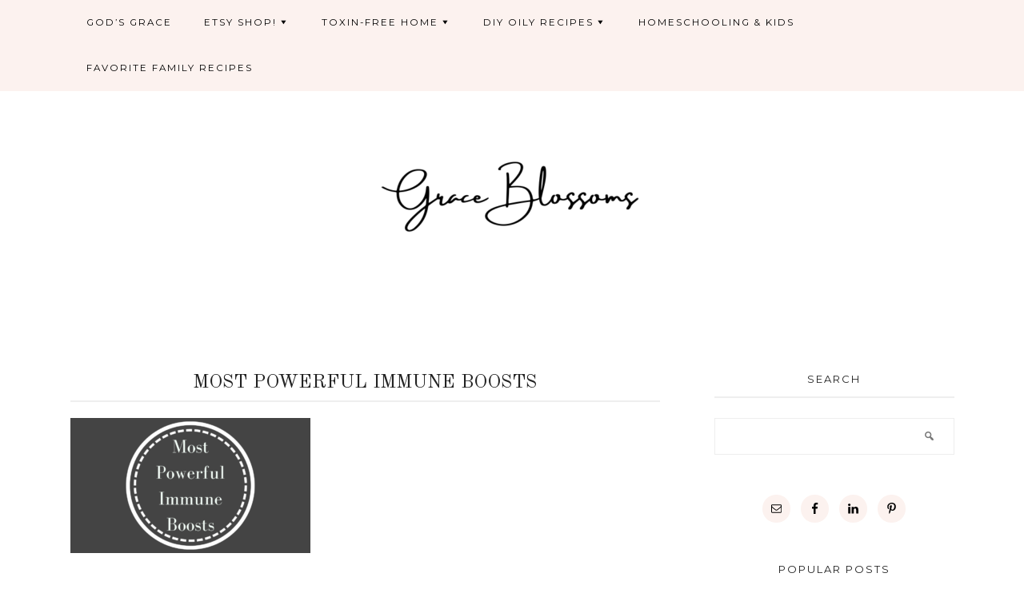

--- FILE ---
content_type: text/html; charset=UTF-8
request_url: https://graceblossoms.com/2020/03/03/most-powerful-immune-boosts/diy-23-2/
body_size: 10808
content:
<!DOCTYPE html><html lang="en-US"><head ><meta charset="UTF-8" /><meta name="viewport" content="width=device-width, initial-scale=1" /><meta name='robots' content='index, follow, max-image-preview:large, max-snippet:-1, max-video-preview:-1' /><title>Most Powerful Immune Boosts - Grace Blossoms</title><link rel="canonical" href="https://graceblossoms.com/2020/03/03/most-powerful-immune-boosts/diy-23-2/" /><meta property="og:locale" content="en_US" /><meta property="og:type" content="article" /><meta property="og:title" content="Most Powerful Immune Boosts - Grace Blossoms" /><meta property="og:description" content="The most powerful immune boosts on the market might surprise you, and what you&#039;re using now could be lowering your immune system." /><meta property="og:url" content="https://graceblossoms.com/2020/03/03/most-powerful-immune-boosts/diy-23-2/" /><meta property="og:site_name" content="Grace Blossoms" /><meta property="article:publisher" content="https://www.facebook.com/graceblossoms1/" /><meta property="article:modified_time" content="2020-03-03T02:43:35+00:00" /><meta property="og:image" content="https://graceblossoms.com/2020/03/03/most-powerful-immune-boosts/diy-23-2" /><meta property="og:image:width" content="1160" /><meta property="og:image:height" content="655" /><meta property="og:image:type" content="image/png" /><meta name="twitter:card" content="summary_large_image" /><meta name="twitter:site" content="@graceblossoms1" /> <script type="application/ld+json" class="yoast-schema-graph">{"@context":"https://schema.org","@graph":[{"@type":"WebPage","@id":"https://graceblossoms.com/2020/03/03/most-powerful-immune-boosts/diy-23-2/","url":"https://graceblossoms.com/2020/03/03/most-powerful-immune-boosts/diy-23-2/","name":"Most Powerful Immune Boosts - Grace Blossoms","isPartOf":{"@id":"https://graceblossoms.com/#website"},"primaryImageOfPage":{"@id":"https://graceblossoms.com/2020/03/03/most-powerful-immune-boosts/diy-23-2/#primaryimage"},"image":{"@id":"https://graceblossoms.com/2020/03/03/most-powerful-immune-boosts/diy-23-2/#primaryimage"},"thumbnailUrl":"https://graceblossoms.com/wp-content/uploads/2020/03/DIY-23.png","datePublished":"2020-03-03T02:43:10+00:00","dateModified":"2020-03-03T02:43:35+00:00","breadcrumb":{"@id":"https://graceblossoms.com/2020/03/03/most-powerful-immune-boosts/diy-23-2/#breadcrumb"},"inLanguage":"en-US","potentialAction":[{"@type":"ReadAction","target":["https://graceblossoms.com/2020/03/03/most-powerful-immune-boosts/diy-23-2/"]}]},{"@type":"ImageObject","inLanguage":"en-US","@id":"https://graceblossoms.com/2020/03/03/most-powerful-immune-boosts/diy-23-2/#primaryimage","url":"https://graceblossoms.com/wp-content/uploads/2020/03/DIY-23.png","contentUrl":"https://graceblossoms.com/wp-content/uploads/2020/03/DIY-23.png","width":1160,"height":655,"caption":"The most powerful immune boosts on the market might surprise you, and what you're using now could be lowering your immune system."},{"@type":"BreadcrumbList","@id":"https://graceblossoms.com/2020/03/03/most-powerful-immune-boosts/diy-23-2/#breadcrumb","itemListElement":[{"@type":"ListItem","position":1,"name":"Home","item":"https://graceblossoms.com/"},{"@type":"ListItem","position":2,"name":"Top 10 Most Powerful Immune Boosts","item":"https://graceblossoms.com/2020/03/03/most-powerful-immune-boosts/"},{"@type":"ListItem","position":3,"name":"Most Powerful Immune Boosts"}]},{"@type":"WebSite","@id":"https://graceblossoms.com/#website","url":"https://graceblossoms.com/","name":"Grace Blossoms","description":"","publisher":{"@id":"https://graceblossoms.com/#organization"},"potentialAction":[{"@type":"SearchAction","target":{"@type":"EntryPoint","urlTemplate":"https://graceblossoms.com/?s={search_term_string}"},"query-input":{"@type":"PropertyValueSpecification","valueRequired":true,"valueName":"search_term_string"}}],"inLanguage":"en-US"},{"@type":"Organization","@id":"https://graceblossoms.com/#organization","name":"Grace Blossoms","url":"https://graceblossoms.com/","logo":{"@type":"ImageObject","inLanguage":"en-US","@id":"https://graceblossoms.com/#/schema/logo/image/","url":"https://i2.wp.com/graceblossoms.com/wp-content/uploads/2018/08/Grace-Blossoms.png?fit=1584%2C396&ssl=1","contentUrl":"https://i2.wp.com/graceblossoms.com/wp-content/uploads/2018/08/Grace-Blossoms.png?fit=1584%2C396&ssl=1","width":1584,"height":396,"caption":"Grace Blossoms"},"image":{"@id":"https://graceblossoms.com/#/schema/logo/image/"},"sameAs":["https://www.facebook.com/graceblossoms1/","https://x.com/graceblossoms1","https://www.instagram.com/grace_blossoms_blog/","https://www.linkedin.com/in/andrea-marshall-a4527586/","https://www.pinterest.com/graceblossomsnontoxicliving/"]}]}</script> <link rel='dns-prefetch' href='//fonts.googleapis.com' /><link rel='dns-prefetch' href='//www.googletagmanager.com' /><link rel='dns-prefetch' href='//pagead2.googlesyndication.com' /><link rel="alternate" type="application/rss+xml" title="Grace Blossoms &raquo; Feed" href="https://graceblossoms.com/feed/" /><link rel="alternate" type="application/rss+xml" title="Grace Blossoms &raquo; Comments Feed" href="https://graceblossoms.com/comments/feed/" /><link rel="alternate" type="application/rss+xml" title="Grace Blossoms &raquo; Most Powerful Immune Boosts Comments Feed" href="https://graceblossoms.com/2020/03/03/most-powerful-immune-boosts/diy-23-2/feed/" /><link rel="alternate" title="oEmbed (JSON)" type="application/json+oembed" href="https://graceblossoms.com/wp-json/oembed/1.0/embed?url=https%3A%2F%2Fgraceblossoms.com%2F2020%2F03%2F03%2Fmost-powerful-immune-boosts%2Fdiy-23-2%2F" /><link rel="alternate" title="oEmbed (XML)" type="text/xml+oembed" href="https://graceblossoms.com/wp-json/oembed/1.0/embed?url=https%3A%2F%2Fgraceblossoms.com%2F2020%2F03%2F03%2Fmost-powerful-immune-boosts%2Fdiy-23-2%2F&#038;format=xml" /> <!--noptimize--><script id="grace-ready">
			window.advanced_ads_ready=function(e,a){a=a||"complete";var d=function(e){return"interactive"===a?"loading"!==e:"complete"===e};d(document.readyState)?e():document.addEventListener("readystatechange",(function(a){d(a.target.readyState)&&e()}),{once:"interactive"===a})},window.advanced_ads_ready_queue=window.advanced_ads_ready_queue||[];		</script>
		<!--/noptimize--><style id='wp-img-auto-sizes-contain-inline-css' type='text/css'>img:is([sizes=auto i],[sizes^="auto," i]){contain-intrinsic-size:3000px 1500px}
/*# sourceURL=wp-img-auto-sizes-contain-inline-css */</style><link rel='stylesheet' id='cassidy-css' href='https://graceblossoms.com/wp-content/cache/autoptimize/autoptimize_single_4eeaba69d23b95f548629c1b59d6ccb1.php?ver=1.0' type='text/css' media='all' /><style id='cassidy-inline-css' type='text/css'>a,
		.featured-content .entry-title,
		.featured-content .entry-header .entry-title a,
		#jp-relatedposts .jp-relatedposts-items .jp-relatedposts-post .jp-relatedposts-post-title a,
		.site-title a,
.site-title a:hover,
.site-title a:focus,
.comment-reply-link,
.footer-widgets a {
			color: #8224e3;
		}
		
		
		}
		
/*# sourceURL=cassidy-inline-css */</style><style id='wp-emoji-styles-inline-css' type='text/css'>img.wp-smiley, img.emoji {
		display: inline !important;
		border: none !important;
		box-shadow: none !important;
		height: 1em !important;
		width: 1em !important;
		margin: 0 0.07em !important;
		vertical-align: -0.1em !important;
		background: none !important;
		padding: 0 !important;
	}
/*# sourceURL=wp-emoji-styles-inline-css */</style><style id='wp-block-library-inline-css' type='text/css'>:root{--wp-block-synced-color:#7a00df;--wp-block-synced-color--rgb:122,0,223;--wp-bound-block-color:var(--wp-block-synced-color);--wp-editor-canvas-background:#ddd;--wp-admin-theme-color:#007cba;--wp-admin-theme-color--rgb:0,124,186;--wp-admin-theme-color-darker-10:#006ba1;--wp-admin-theme-color-darker-10--rgb:0,107,160.5;--wp-admin-theme-color-darker-20:#005a87;--wp-admin-theme-color-darker-20--rgb:0,90,135;--wp-admin-border-width-focus:2px}@media (min-resolution:192dpi){:root{--wp-admin-border-width-focus:1.5px}}.wp-element-button{cursor:pointer}:root .has-very-light-gray-background-color{background-color:#eee}:root .has-very-dark-gray-background-color{background-color:#313131}:root .has-very-light-gray-color{color:#eee}:root .has-very-dark-gray-color{color:#313131}:root .has-vivid-green-cyan-to-vivid-cyan-blue-gradient-background{background:linear-gradient(135deg,#00d084,#0693e3)}:root .has-purple-crush-gradient-background{background:linear-gradient(135deg,#34e2e4,#4721fb 50%,#ab1dfe)}:root .has-hazy-dawn-gradient-background{background:linear-gradient(135deg,#faaca8,#dad0ec)}:root .has-subdued-olive-gradient-background{background:linear-gradient(135deg,#fafae1,#67a671)}:root .has-atomic-cream-gradient-background{background:linear-gradient(135deg,#fdd79a,#004a59)}:root .has-nightshade-gradient-background{background:linear-gradient(135deg,#330968,#31cdcf)}:root .has-midnight-gradient-background{background:linear-gradient(135deg,#020381,#2874fc)}:root{--wp--preset--font-size--normal:16px;--wp--preset--font-size--huge:42px}.has-regular-font-size{font-size:1em}.has-larger-font-size{font-size:2.625em}.has-normal-font-size{font-size:var(--wp--preset--font-size--normal)}.has-huge-font-size{font-size:var(--wp--preset--font-size--huge)}.has-text-align-center{text-align:center}.has-text-align-left{text-align:left}.has-text-align-right{text-align:right}.has-fit-text{white-space:nowrap!important}#end-resizable-editor-section{display:none}.aligncenter{clear:both}.items-justified-left{justify-content:flex-start}.items-justified-center{justify-content:center}.items-justified-right{justify-content:flex-end}.items-justified-space-between{justify-content:space-between}.screen-reader-text{border:0;clip-path:inset(50%);height:1px;margin:-1px;overflow:hidden;padding:0;position:absolute;width:1px;word-wrap:normal!important}.screen-reader-text:focus{background-color:#ddd;clip-path:none;color:#444;display:block;font-size:1em;height:auto;left:5px;line-height:normal;padding:15px 23px 14px;text-decoration:none;top:5px;width:auto;z-index:100000}html :where(.has-border-color){border-style:solid}html :where([style*=border-top-color]){border-top-style:solid}html :where([style*=border-right-color]){border-right-style:solid}html :where([style*=border-bottom-color]){border-bottom-style:solid}html :where([style*=border-left-color]){border-left-style:solid}html :where([style*=border-width]){border-style:solid}html :where([style*=border-top-width]){border-top-style:solid}html :where([style*=border-right-width]){border-right-style:solid}html :where([style*=border-bottom-width]){border-bottom-style:solid}html :where([style*=border-left-width]){border-left-style:solid}html :where(img[class*=wp-image-]){height:auto;max-width:100%}:where(figure){margin:0 0 1em}html :where(.is-position-sticky){--wp-admin--admin-bar--position-offset:var(--wp-admin--admin-bar--height,0px)}@media screen and (max-width:600px){html :where(.is-position-sticky){--wp-admin--admin-bar--position-offset:0px}}

/*# sourceURL=wp-block-library-inline-css */</style><style id='global-styles-inline-css' type='text/css'>:root{--wp--preset--aspect-ratio--square: 1;--wp--preset--aspect-ratio--4-3: 4/3;--wp--preset--aspect-ratio--3-4: 3/4;--wp--preset--aspect-ratio--3-2: 3/2;--wp--preset--aspect-ratio--2-3: 2/3;--wp--preset--aspect-ratio--16-9: 16/9;--wp--preset--aspect-ratio--9-16: 9/16;--wp--preset--color--black: #000000;--wp--preset--color--cyan-bluish-gray: #abb8c3;--wp--preset--color--white: #ffffff;--wp--preset--color--pale-pink: #f78da7;--wp--preset--color--vivid-red: #cf2e2e;--wp--preset--color--luminous-vivid-orange: #ff6900;--wp--preset--color--luminous-vivid-amber: #fcb900;--wp--preset--color--light-green-cyan: #7bdcb5;--wp--preset--color--vivid-green-cyan: #00d084;--wp--preset--color--pale-cyan-blue: #8ed1fc;--wp--preset--color--vivid-cyan-blue: #0693e3;--wp--preset--color--vivid-purple: #9b51e0;--wp--preset--gradient--vivid-cyan-blue-to-vivid-purple: linear-gradient(135deg,rgb(6,147,227) 0%,rgb(155,81,224) 100%);--wp--preset--gradient--light-green-cyan-to-vivid-green-cyan: linear-gradient(135deg,rgb(122,220,180) 0%,rgb(0,208,130) 100%);--wp--preset--gradient--luminous-vivid-amber-to-luminous-vivid-orange: linear-gradient(135deg,rgb(252,185,0) 0%,rgb(255,105,0) 100%);--wp--preset--gradient--luminous-vivid-orange-to-vivid-red: linear-gradient(135deg,rgb(255,105,0) 0%,rgb(207,46,46) 100%);--wp--preset--gradient--very-light-gray-to-cyan-bluish-gray: linear-gradient(135deg,rgb(238,238,238) 0%,rgb(169,184,195) 100%);--wp--preset--gradient--cool-to-warm-spectrum: linear-gradient(135deg,rgb(74,234,220) 0%,rgb(151,120,209) 20%,rgb(207,42,186) 40%,rgb(238,44,130) 60%,rgb(251,105,98) 80%,rgb(254,248,76) 100%);--wp--preset--gradient--blush-light-purple: linear-gradient(135deg,rgb(255,206,236) 0%,rgb(152,150,240) 100%);--wp--preset--gradient--blush-bordeaux: linear-gradient(135deg,rgb(254,205,165) 0%,rgb(254,45,45) 50%,rgb(107,0,62) 100%);--wp--preset--gradient--luminous-dusk: linear-gradient(135deg,rgb(255,203,112) 0%,rgb(199,81,192) 50%,rgb(65,88,208) 100%);--wp--preset--gradient--pale-ocean: linear-gradient(135deg,rgb(255,245,203) 0%,rgb(182,227,212) 50%,rgb(51,167,181) 100%);--wp--preset--gradient--electric-grass: linear-gradient(135deg,rgb(202,248,128) 0%,rgb(113,206,126) 100%);--wp--preset--gradient--midnight: linear-gradient(135deg,rgb(2,3,129) 0%,rgb(40,116,252) 100%);--wp--preset--font-size--small: 13px;--wp--preset--font-size--medium: 20px;--wp--preset--font-size--large: 36px;--wp--preset--font-size--x-large: 42px;--wp--preset--spacing--20: 0.44rem;--wp--preset--spacing--30: 0.67rem;--wp--preset--spacing--40: 1rem;--wp--preset--spacing--50: 1.5rem;--wp--preset--spacing--60: 2.25rem;--wp--preset--spacing--70: 3.38rem;--wp--preset--spacing--80: 5.06rem;--wp--preset--shadow--natural: 6px 6px 9px rgba(0, 0, 0, 0.2);--wp--preset--shadow--deep: 12px 12px 50px rgba(0, 0, 0, 0.4);--wp--preset--shadow--sharp: 6px 6px 0px rgba(0, 0, 0, 0.2);--wp--preset--shadow--outlined: 6px 6px 0px -3px rgb(255, 255, 255), 6px 6px rgb(0, 0, 0);--wp--preset--shadow--crisp: 6px 6px 0px rgb(0, 0, 0);}:where(.is-layout-flex){gap: 0.5em;}:where(.is-layout-grid){gap: 0.5em;}body .is-layout-flex{display: flex;}.is-layout-flex{flex-wrap: wrap;align-items: center;}.is-layout-flex > :is(*, div){margin: 0;}body .is-layout-grid{display: grid;}.is-layout-grid > :is(*, div){margin: 0;}:where(.wp-block-columns.is-layout-flex){gap: 2em;}:where(.wp-block-columns.is-layout-grid){gap: 2em;}:where(.wp-block-post-template.is-layout-flex){gap: 1.25em;}:where(.wp-block-post-template.is-layout-grid){gap: 1.25em;}.has-black-color{color: var(--wp--preset--color--black) !important;}.has-cyan-bluish-gray-color{color: var(--wp--preset--color--cyan-bluish-gray) !important;}.has-white-color{color: var(--wp--preset--color--white) !important;}.has-pale-pink-color{color: var(--wp--preset--color--pale-pink) !important;}.has-vivid-red-color{color: var(--wp--preset--color--vivid-red) !important;}.has-luminous-vivid-orange-color{color: var(--wp--preset--color--luminous-vivid-orange) !important;}.has-luminous-vivid-amber-color{color: var(--wp--preset--color--luminous-vivid-amber) !important;}.has-light-green-cyan-color{color: var(--wp--preset--color--light-green-cyan) !important;}.has-vivid-green-cyan-color{color: var(--wp--preset--color--vivid-green-cyan) !important;}.has-pale-cyan-blue-color{color: var(--wp--preset--color--pale-cyan-blue) !important;}.has-vivid-cyan-blue-color{color: var(--wp--preset--color--vivid-cyan-blue) !important;}.has-vivid-purple-color{color: var(--wp--preset--color--vivid-purple) !important;}.has-black-background-color{background-color: var(--wp--preset--color--black) !important;}.has-cyan-bluish-gray-background-color{background-color: var(--wp--preset--color--cyan-bluish-gray) !important;}.has-white-background-color{background-color: var(--wp--preset--color--white) !important;}.has-pale-pink-background-color{background-color: var(--wp--preset--color--pale-pink) !important;}.has-vivid-red-background-color{background-color: var(--wp--preset--color--vivid-red) !important;}.has-luminous-vivid-orange-background-color{background-color: var(--wp--preset--color--luminous-vivid-orange) !important;}.has-luminous-vivid-amber-background-color{background-color: var(--wp--preset--color--luminous-vivid-amber) !important;}.has-light-green-cyan-background-color{background-color: var(--wp--preset--color--light-green-cyan) !important;}.has-vivid-green-cyan-background-color{background-color: var(--wp--preset--color--vivid-green-cyan) !important;}.has-pale-cyan-blue-background-color{background-color: var(--wp--preset--color--pale-cyan-blue) !important;}.has-vivid-cyan-blue-background-color{background-color: var(--wp--preset--color--vivid-cyan-blue) !important;}.has-vivid-purple-background-color{background-color: var(--wp--preset--color--vivid-purple) !important;}.has-black-border-color{border-color: var(--wp--preset--color--black) !important;}.has-cyan-bluish-gray-border-color{border-color: var(--wp--preset--color--cyan-bluish-gray) !important;}.has-white-border-color{border-color: var(--wp--preset--color--white) !important;}.has-pale-pink-border-color{border-color: var(--wp--preset--color--pale-pink) !important;}.has-vivid-red-border-color{border-color: var(--wp--preset--color--vivid-red) !important;}.has-luminous-vivid-orange-border-color{border-color: var(--wp--preset--color--luminous-vivid-orange) !important;}.has-luminous-vivid-amber-border-color{border-color: var(--wp--preset--color--luminous-vivid-amber) !important;}.has-light-green-cyan-border-color{border-color: var(--wp--preset--color--light-green-cyan) !important;}.has-vivid-green-cyan-border-color{border-color: var(--wp--preset--color--vivid-green-cyan) !important;}.has-pale-cyan-blue-border-color{border-color: var(--wp--preset--color--pale-cyan-blue) !important;}.has-vivid-cyan-blue-border-color{border-color: var(--wp--preset--color--vivid-cyan-blue) !important;}.has-vivid-purple-border-color{border-color: var(--wp--preset--color--vivid-purple) !important;}.has-vivid-cyan-blue-to-vivid-purple-gradient-background{background: var(--wp--preset--gradient--vivid-cyan-blue-to-vivid-purple) !important;}.has-light-green-cyan-to-vivid-green-cyan-gradient-background{background: var(--wp--preset--gradient--light-green-cyan-to-vivid-green-cyan) !important;}.has-luminous-vivid-amber-to-luminous-vivid-orange-gradient-background{background: var(--wp--preset--gradient--luminous-vivid-amber-to-luminous-vivid-orange) !important;}.has-luminous-vivid-orange-to-vivid-red-gradient-background{background: var(--wp--preset--gradient--luminous-vivid-orange-to-vivid-red) !important;}.has-very-light-gray-to-cyan-bluish-gray-gradient-background{background: var(--wp--preset--gradient--very-light-gray-to-cyan-bluish-gray) !important;}.has-cool-to-warm-spectrum-gradient-background{background: var(--wp--preset--gradient--cool-to-warm-spectrum) !important;}.has-blush-light-purple-gradient-background{background: var(--wp--preset--gradient--blush-light-purple) !important;}.has-blush-bordeaux-gradient-background{background: var(--wp--preset--gradient--blush-bordeaux) !important;}.has-luminous-dusk-gradient-background{background: var(--wp--preset--gradient--luminous-dusk) !important;}.has-pale-ocean-gradient-background{background: var(--wp--preset--gradient--pale-ocean) !important;}.has-electric-grass-gradient-background{background: var(--wp--preset--gradient--electric-grass) !important;}.has-midnight-gradient-background{background: var(--wp--preset--gradient--midnight) !important;}.has-small-font-size{font-size: var(--wp--preset--font-size--small) !important;}.has-medium-font-size{font-size: var(--wp--preset--font-size--medium) !important;}.has-large-font-size{font-size: var(--wp--preset--font-size--large) !important;}.has-x-large-font-size{font-size: var(--wp--preset--font-size--x-large) !important;}
/*# sourceURL=global-styles-inline-css */</style><style id='classic-theme-styles-inline-css' type='text/css'>/*! This file is auto-generated */
.wp-block-button__link{color:#fff;background-color:#32373c;border-radius:9999px;box-shadow:none;text-decoration:none;padding:calc(.667em + 2px) calc(1.333em + 2px);font-size:1.125em}.wp-block-file__button{background:#32373c;color:#fff;text-decoration:none}
/*# sourceURL=/wp-includes/css/classic-themes.min.css */</style><link rel='stylesheet' id='jpibfi-style-css' href='https://graceblossoms.com/wp-content/cache/autoptimize/autoptimize_single_8d8515ec154abcd67dd7889db826aaca.php?ver=3.0.6' type='text/css' media='all' /><link crossorigin="anonymous" rel='stylesheet' id='google-fonts-css' href='//fonts.googleapis.com/css?family=Josefin+Sans%7COld+Standard+TT%7CMontserrat%7CLora%3A400%2C400italic&#038;ver=1.0' type='text/css' media='all' /><link rel='stylesheet' id='dashicons-css' href='https://graceblossoms.com/wp-includes/css/dashicons.min.css?ver=6.9' type='text/css' media='all' /><link rel='stylesheet' id='simple-social-icons-font-css' href='https://graceblossoms.com/wp-content/cache/autoptimize/autoptimize_single_e8175462ab0e2a8443177c137432501c.php?ver=4.0.0' type='text/css' media='all' /> <script defer type="text/javascript" src="https://graceblossoms.com/wp-includes/js/jquery/jquery.min.js?ver=3.7.1" id="jquery-core-js"></script> <script defer type="text/javascript" src="https://graceblossoms.com/wp-includes/js/jquery/jquery-migrate.min.js?ver=3.4.1" id="jquery-migrate-js"></script> <link rel="https://api.w.org/" href="https://graceblossoms.com/wp-json/" /><link rel="alternate" title="JSON" type="application/json" href="https://graceblossoms.com/wp-json/wp/v2/media/9127" /><link rel="EditURI" type="application/rsd+xml" title="RSD" href="https://graceblossoms.com/xmlrpc.php?rsd" /><meta name="generator" content="WordPress 6.9" /><link rel='shortlink' href='https://graceblossoms.com/?p=9127' /><meta name="generator" content="Site Kit by Google 1.171.0" /><style type="text/css">a.pinit-button.custom span {
		}

	.pinit-hover {
		opacity: 0.8 !important;
		filter: alpha(opacity=80) !important;
	}
	a.pinit-button {
	border-bottom: 0 !important;
	box-shadow: none !important;
	margin-bottom: 0 !important;
}
a.pinit-button::after {
    display: none;
}</style><link rel="pingback" href="https://graceblossoms.com/xmlrpc.php" /><style type="text/css">.site-title a { background: url(https://graceblossoms.com/wp-content/uploads/2021/04/Grace-Blossoms.png) no-repeat !important; }</style><meta name="google-adsense-platform-account" content="ca-host-pub-2644536267352236"><meta name="google-adsense-platform-domain" content="sitekit.withgoogle.com"><link rel="amphtml" href="https://graceblossoms.com/2020/03/03/most-powerful-immune-boosts/diy-23-2/?amp">  <script type="text/javascript" async="async" src="https://pagead2.googlesyndication.com/pagead/js/adsbygoogle.js?client=ca-pub-4024027889593148&amp;host=ca-host-pub-2644536267352236" crossorigin="anonymous"></script> <style>ins.adsbygoogle { background-color: transparent; padding: 0; }</style><script  async src="https://pagead2.googlesyndication.com/pagead/js/adsbygoogle.js?client=ca-pub-4024027889593148" crossorigin="anonymous"></script><link rel="icon" href="https://graceblossoms.com/wp-content/uploads/2022/08/cropped-Simple-and-Minimal-Botanical-Line-Illustration-Artsy-Logo-32x32.png" sizes="32x32" /><link rel="icon" href="https://graceblossoms.com/wp-content/uploads/2022/08/cropped-Simple-and-Minimal-Botanical-Line-Illustration-Artsy-Logo-192x192.png" sizes="192x192" /><link rel="apple-touch-icon" href="https://graceblossoms.com/wp-content/uploads/2022/08/cropped-Simple-and-Minimal-Botanical-Line-Illustration-Artsy-Logo-180x180.png" /><meta name="msapplication-TileImage" content="https://graceblossoms.com/wp-content/uploads/2022/08/cropped-Simple-and-Minimal-Botanical-Line-Illustration-Artsy-Logo-270x270.png" /></head><body class="attachment wp-singular attachment-template-default single single-attachment postid-9127 attachmentid-9127 attachment-png wp-theme-genesis wp-child-theme-blogpixiecassidy custom-header header-image header-full-width content-sidebar genesis-breadcrumbs-hidden genesis-footer-widgets-hidden aa-prefix-grace-"><div class="site-container"><nav class="nav-primary" aria-label="Main"><div class="wrap"><ul id="menu-primary" class="menu genesis-nav-menu menu-primary"><li id="menu-item-10902" class="menu-item menu-item-type-taxonomy menu-item-object-category menu-item-10902"><a href="https://graceblossoms.com/category/walking/"><span >God&#8217;s Grace</span></a></li><li id="menu-item-11811" class="menu-item menu-item-type-taxonomy menu-item-object-nav_menu menu-item-has-children menu-item-11811"><a href="https://graceblossoms.com/?taxonomy=nav_menu&#038;term=etsy-shop"><span >Etsy Shop!</span></a><ul class="sub-menu"><li id="menu-item-11826" class="menu-item menu-item-type-taxonomy menu-item-object-category menu-item-11826"><a href="https://graceblossoms.com/category/etsy-shop/printable-stickers/"><span >Printable Stickers</span></a></li><li id="menu-item-11814" class="menu-item menu-item-type-taxonomy menu-item-object-category menu-item-11814"><a href="https://graceblossoms.com/category/etsy-shop/printable-coloring-books/"><span >Printable Coloring Books</span></a></li><li id="menu-item-11815" class="menu-item menu-item-type-taxonomy menu-item-object-category menu-item-11815"><a href="https://graceblossoms.com/category/etsy-shop/printable-wrapping-paper/"><span >Printable Wrapping Paper</span></a></li><li id="menu-item-11835" class="menu-item menu-item-type-taxonomy menu-item-object-category menu-item-11835"><a href="https://graceblossoms.com/category/etsy-shop/coffee-mug-art/"><span >Coffee Mug Art</span></a></li></ul></li><li id="menu-item-9827" class="menu-item menu-item-type-taxonomy menu-item-object-category menu-item-has-children menu-item-9827"><a href="https://graceblossoms.com/category/toxin-free-home/"><span >Toxin-Free Home</span></a><ul class="sub-menu"><li id="menu-item-11129" class="menu-item menu-item-type-taxonomy menu-item-object-category menu-item-11129"><a href="https://graceblossoms.com/category/get-your-oils/"><span >Get Your Oils!</span></a></li><li id="menu-item-11138" class="menu-item menu-item-type-taxonomy menu-item-object-category menu-item-11138"><a href="https://graceblossoms.com/category/babies-kids-pets/"><span >Babies + Kids + Pets</span></a></li><li id="menu-item-11146" class="menu-item menu-item-type-taxonomy menu-item-object-category menu-item-11146"><a href="https://graceblossoms.com/category/young-living-cbd/"><span >CBD</span></a></li><li id="menu-item-11141" class="menu-item menu-item-type-taxonomy menu-item-object-category menu-item-11141"><a href="https://graceblossoms.com/category/dental-and-body-care/"><span >Dental + Body Care</span></a></li><li id="menu-item-11147" class="menu-item menu-item-type-taxonomy menu-item-object-category menu-item-11147"><a href="https://graceblossoms.com/category/diffuser-blends/"><span >Diffuser Blends</span></a></li><li id="menu-item-11144" class="menu-item menu-item-type-taxonomy menu-item-object-category menu-item-11144"><a href="https://graceblossoms.com/category/emotions-and-mental-health-and-oils/"><span >Emotions + Mental Health</span></a></li><li id="menu-item-11145" class="menu-item menu-item-type-taxonomy menu-item-object-category menu-item-11145"><a href="https://graceblossoms.com/category/energy-and-weight-management/"><span >Energy + Weight Management</span></a></li><li id="menu-item-11143" class="menu-item menu-item-type-taxonomy menu-item-object-category menu-item-11143"><a href="https://graceblossoms.com/category/hair-and-makeup/"><span >Hair + Makeup</span></a></li><li id="menu-item-11140" class="menu-item menu-item-type-taxonomy menu-item-object-category menu-item-11140"><a href="https://graceblossoms.com/category/mens-and-womens-care/"><span >Men&#8217;s + Women&#8217;s Care</span></a></li><li id="menu-item-11139" class="menu-item menu-item-type-taxonomy menu-item-object-category menu-item-11139"><a href="https://graceblossoms.com/category/natural-remedies-and-immune-function/"><span >Natural Remedies + Immune Function</span></a></li><li id="menu-item-11149" class="menu-item menu-item-type-taxonomy menu-item-object-category menu-item-11149"><a href="https://graceblossoms.com/category/ningxia/"><span >NingXia</span></a></li><li id="menu-item-11142" class="menu-item menu-item-type-taxonomy menu-item-object-category menu-item-11142"><a href="https://graceblossoms.com/category/skin-care/"><span >Skin Care</span></a></li></ul></li><li id="menu-item-8646" class="menu-item menu-item-type-post_type menu-item-object-page menu-item-has-children menu-item-8646"><a href="https://graceblossoms.com/essential-oils/"><span >DIY Oily Recipes</span></a><ul class="sub-menu"><li id="menu-item-11130" class="menu-item menu-item-type-taxonomy menu-item-object-category menu-item-11130"><a href="https://graceblossoms.com/category/get-your-oils/"><span >Get Your Oils!</span></a></li><li id="menu-item-11148" class="menu-item menu-item-type-taxonomy menu-item-object-category menu-item-11148"><a href="https://graceblossoms.com/category/essential-oil-diy-recipes/"><span >DIY Recipes</span></a></li></ul></li><li id="menu-item-8788" class="menu-item menu-item-type-taxonomy menu-item-object-category menu-item-8788"><a href="https://graceblossoms.com/category/schooling/"><span >Homeschooling &#038; Kids</span></a></li><li id="menu-item-10901" class="menu-item menu-item-type-taxonomy menu-item-object-category menu-item-10901"><a href="https://graceblossoms.com/category/family-eats/"><span >Favorite Family Recipes</span></a></li></ul></div></nav><header class="site-header"><div class="wrap"><div class="title-area"><p class="site-title"><a href="https://graceblossoms.com/">Grace Blossoms</a></p></div></div></header><div class="site-inner"><div class="wrap"><div class="content-sidebar-wrap"><main class="content"><article class="post-9127 attachment type-attachment status-inherit entry" aria-label="Most Powerful Immune Boosts"><header class="entry-header"><p class="entry-meta"><time class="entry-time"></time></p><h1 class="entry-title">Most Powerful Immune Boosts</h1></header><div class="entry-content"><input class="jpibfi" type="hidden"><p class="attachment"><a href='https://graceblossoms.com/wp-content/uploads/2020/03/DIY-23.png'><img decoding="async" width="300" height="169" src="https://graceblossoms.com/wp-content/uploads/2020/03/DIY-23-300x169.png" class="attachment-medium size-medium" alt="The most powerful immune boosts on the market might surprise you, and what you&#039;re using now could be lowering your immune system." srcset="https://graceblossoms.com/wp-content/uploads/2020/03/DIY-23-300x169.png 300w, https://graceblossoms.com/wp-content/uploads/2020/03/DIY-23-1024x578.png 1024w, https://graceblossoms.com/wp-content/uploads/2020/03/DIY-23-768x434.png 768w, https://graceblossoms.com/wp-content/uploads/2020/03/DIY-23-680x384.png 680w, https://graceblossoms.com/wp-content/uploads/2020/03/DIY-23-600x339.png 600w, https://graceblossoms.com/wp-content/uploads/2020/03/DIY-23.png 1160w" sizes="(max-width: 300px) 100vw, 300px" data-jpibfi-post-excerpt="The most powerful immune boosts on the market might surprise you, and what you&#039;re using now could be lowering your immune system. " data-jpibfi-post-url="https://graceblossoms.com/2020/03/03/most-powerful-immune-boosts/diy-23-2/" data-jpibfi-post-title="Most Powerful Immune Boosts" data-jpibfi-src="https://graceblossoms.com/wp-content/uploads/2020/03/DIY-23-300x169.png" ></a></p><p>The most powerful immune boosts on the market might surprise you, and what you&#8217;re using now could be lowering your immune system.</p></div><footer class="entry-footer"><p class="entry-meta"> • by <span class="entry-author"><a href="https://graceblossoms.com/author/graceblossoms1/" class="entry-author-link" rel="author"><span class="entry-author-name">Andrea</span></a></span> •</p></footer> [jetpack-related-posts]</article><section class="author-box"><img alt='' src='https://secure.gravatar.com/avatar/12b135c1d461eaeec2dc4d212d0bf2407044a6d54ed155f95a5e684468f0420f?s=90&#038;d=identicon&#038;r=g' srcset='https://secure.gravatar.com/avatar/12b135c1d461eaeec2dc4d212d0bf2407044a6d54ed155f95a5e684468f0420f?s=180&#038;d=identicon&#038;r=g 2x' class='avatar avatar-90 photo' height='90' width='90' decoding='async'/><h4 class="author-box-title">About <span itemprop="name">Andrea</span></h4><div class="author-box-content" itemprop="description"><p>I enjoy sharing homeschool ideas, toxin-free lifestyle education, and my favorite of all, what the Lord is doing in my life.</p></div></section></main><aside class="sidebar sidebar-primary widget-area" role="complementary" aria-label="Primary Sidebar"><section id="search-4" class="widget widget_search"><div class="widget-wrap"><h4 class="widget-title widgettitle">Search</h4><form class="search-form" method="get" action="https://graceblossoms.com/" role="search"><input class="search-form-input" type="search" name="s" id="searchform-1"><input class="search-form-submit" type="submit" value="&#xf179;"><meta content="https://graceblossoms.com/?s={s}"></form></div></section><section id="simple-social-icons-3" class="widget simple-social-icons"><div class="widget-wrap"><ul class="aligncenter"><li class="ssi-email"><a href="mailto:&#097;n&#100;re&#097;&#064;gr&#097;&#099;&#101;&#098;losso&#109;s&#046;c&#111;&#109;" ><svg role="img" class="social-email" aria-labelledby="social-email-3"><title id="social-email-3">Email</title><use xlink:href="https://graceblossoms.com/wp-content/plugins/simple-social-icons/symbol-defs.svg#social-email"></use></svg></a></li><li class="ssi-facebook"><a href="https://www.facebook.com/graceblossoms1/" ><svg role="img" class="social-facebook" aria-labelledby="social-facebook-3"><title id="social-facebook-3">Facebook</title><use xlink:href="https://graceblossoms.com/wp-content/plugins/simple-social-icons/symbol-defs.svg#social-facebook"></use></svg></a></li><li class="ssi-linkedin"><a href="https://www.linkedin.com/in/andrea-marshall-a4527586/" ><svg role="img" class="social-linkedin" aria-labelledby="social-linkedin-3"><title id="social-linkedin-3">LinkedIn</title><use xlink:href="https://graceblossoms.com/wp-content/plugins/simple-social-icons/symbol-defs.svg#social-linkedin"></use></svg></a></li><li class="ssi-pinterest"><a href="https://www.pinterest.com/graceblossomsblog/_created/" ><svg role="img" class="social-pinterest" aria-labelledby="social-pinterest-3"><title id="social-pinterest-3">Pinterest</title><use xlink:href="https://graceblossoms.com/wp-content/plugins/simple-social-icons/symbol-defs.svg#social-pinterest"></use></svg></a></li></ul></div></section><section id="featured-post-2" class="widget featured-content featuredpost"><div class="widget-wrap"><h4 class="widget-title widgettitle">Popular Posts</h4><article class="post-8650 post type-post status-publish format-standard has-post-thumbnail sticky category-babies-kids-pets category-young-living-cbd category-dental-and-body-care category-essential-oil-diy-recipes category-emotions-and-mental-health-and-oils category-energy-and-weight-management category-eo-hacks category-essentialoils category-essential-rewards category-freshclean category-get-your-oils category-hair-and-makeup category-mens-and-womens-care category-natural-remedies-and-immune-function category-ningxia category-oily-tips category-safe-home category-skin-care category-toxin-free-home category-young-living-business tag-essential-oils tag-how-to-get-essential-oils tag-how-to-use-essential-oils tag-natural-essential-oils tag-natural-living tag-organic-essential-oils tag-safest-essential-oils tag-young-living-essential-oils entry" aria-label="Get Essential Oils + a Toxin-Free Lifestyle Here"><a href="https://graceblossoms.com/2020/01/26/how-to-get-essential-oils-and-toxin-free-lifestyle/" class="alignnone" aria-hidden="true" tabindex="-1"><img width="737" height="375" src="https://graceblossoms.com/wp-content/uploads/2021/05/Toilet-Cleaner-Toxicity-Concerns-12.jpg" class="entry-image attachment-post" alt="" decoding="async" loading="lazy" srcset="https://graceblossoms.com/wp-content/uploads/2021/05/Toilet-Cleaner-Toxicity-Concerns-12.jpg 737w, https://graceblossoms.com/wp-content/uploads/2021/05/Toilet-Cleaner-Toxicity-Concerns-12-300x153.jpg 300w" sizes="auto, (max-width: 737px) 100vw, 737px" /></a><header class="entry-header"><h2 class="entry-title"><a href="https://graceblossoms.com/2020/01/26/how-to-get-essential-oils-and-toxin-free-lifestyle/">Get Essential Oils + a Toxin-Free Lifestyle Here</a></h2></header></article><article class="post-11827 post type-post status-publish format-standard has-post-thumbnail category-coffee-mug-art tag-christmas-gift-ideas tag-christmas-mug tag-christmas-tree-mug tag-first-christmas-mug tag-gift-ideas tag-holiday-gift-ideas tag-holiday-mugs tag-minimalist-christmas-mug tag-mug-art tag-santa-mug entry" aria-label="Christmas Mug Gift Ideas for the Coziest Time of the Year"><a href="https://graceblossoms.com/2024/09/23/christmas-mug-gift-ideas-for-the-coziest-time-of-the-year/" class="alignnone" aria-hidden="true" tabindex="-1"><img width="737" height="375" src="https://graceblossoms.com/wp-content/uploads/2024/09/Christmas-Mug-Gift-Ideas.png" class="entry-image attachment-post" alt="Christmas mug gift ideas" decoding="async" loading="lazy" srcset="https://graceblossoms.com/wp-content/uploads/2024/09/Christmas-Mug-Gift-Ideas.png 737w, https://graceblossoms.com/wp-content/uploads/2024/09/Christmas-Mug-Gift-Ideas-300x153.png 300w" sizes="auto, (max-width: 737px) 100vw, 737px" /></a><header class="entry-header"><h2 class="entry-title"><a href="https://graceblossoms.com/2024/09/23/christmas-mug-gift-ideas-for-the-coziest-time-of-the-year/">Christmas Mug Gift Ideas for the Coziest Time of the Year</a></h2></header></article><article class="post-11820 post type-post status-publish format-standard has-post-thumbnail category-printable-stickers tag-affordable-stickers tag-christian-stickers tag-printable-stickers tag-sticker-packs tag-stickers-for-youth-groups entry" aria-label="22 Printable Stickers"><a href="https://graceblossoms.com/2024/09/21/22-printable-stickers/" class="alignnone" aria-hidden="true" tabindex="-1"><img width="737" height="375" src="https://graceblossoms.com/wp-content/uploads/2024/09/22-Printable-Stickers.png" class="entry-image attachment-post" alt="22 Printable Stickers to buy individually or together in a pack!" decoding="async" loading="lazy" srcset="https://graceblossoms.com/wp-content/uploads/2024/09/22-Printable-Stickers.png 737w, https://graceblossoms.com/wp-content/uploads/2024/09/22-Printable-Stickers-300x153.png 300w" sizes="auto, (max-width: 737px) 100vw, 737px" /></a><header class="entry-header"><h2 class="entry-title"><a href="https://graceblossoms.com/2024/09/21/22-printable-stickers/">22 Printable Stickers</a></h2></header></article></div></section><section id="recent-posts-2" class="widget widget_recent_entries"><div class="widget-wrap"><h4 class="widget-title widgettitle">Recently&#8230;</h4><ul><li> <a href="https://graceblossoms.com/2024/09/23/christmas-mug-gift-ideas-for-the-coziest-time-of-the-year/">Christmas Mug Gift Ideas for the Coziest Time of the Year</a></li><li> <a href="https://graceblossoms.com/2024/09/21/22-printable-stickers/">22 Printable Stickers</a></li><li> <a href="https://graceblossoms.com/2024/09/20/printable-christmas-wrapping-paper/">Printable Wrapping Paper</a></li><li> <a href="https://graceblossoms.com/2024/09/06/printable-40-page-football-coloring-book/">Printable 40 Page Football Coloring Book!</a></li><li> <a href="https://graceblossoms.com/2022/09/01/immune-and-lung-strengthening-fall-favorites/">Immune and Lung Fall Favorites</a></li></ul></div></section></aside></div></div></div></div><footer class="site-footer"><div class="wrap"><div class="creds"><p>Copyright &copy; 2026 &middot; Theme by <a target="_blank" href="https://blogpixie.com/">Blog Pixie</a></p></div><p></p></div></footer><script type="speculationrules">{"prefetch":[{"source":"document","where":{"and":[{"href_matches":"/*"},{"not":{"href_matches":["/wp-*.php","/wp-admin/*","/wp-content/uploads/*","/wp-content/*","/wp-content/plugins/*","/wp-content/themes/blogpixiecassidy/*","/wp-content/themes/genesis/*","/*\\?(.+)"]}},{"not":{"selector_matches":"a[rel~=\"nofollow\"]"}},{"not":{"selector_matches":".no-prefetch, .no-prefetch a"}}]},"eagerness":"conservative"}]}</script> <style type="text/css" media="screen">#simple-social-icons-3 ul li a, #simple-social-icons-3 ul li a:hover, #simple-social-icons-3 ul li a:focus { background-color: #fcf2ef !important; border-radius: 0px; color: #000000 !important; border: 0px #ffffff solid !important; font-size: 15px; padding: 8px; }  #simple-social-icons-3 ul li a:hover, #simple-social-icons-3 ul li a:focus { background-color: #fcf2ef !important; border-color: #ffffff !important; color: #999999 !important; }  #simple-social-icons-3 ul li a:focus { outline: 1px dotted #fcf2ef !important; }</style><script defer id="jpibfi-script-js-extra" src="[data-uri]"></script> <script defer type="text/javascript" src="https://graceblossoms.com/wp-content/cache/autoptimize/autoptimize_single_c4f1d6f0dbebf735ac37479b3c082c63.php?ver=3.0.6" id="jpibfi-script-js"></script> <script defer type="text/javascript" src="https://graceblossoms.com/wp-includes/js/comment-reply.min.js?ver=6.9" id="comment-reply-js" data-wp-strategy="async" fetchpriority="low"></script> <script defer id="responsive-menu-js-extra" src="[data-uri]"></script> <script defer type="text/javascript" src="https://graceblossoms.com/wp-content/cache/autoptimize/autoptimize_single_6be27a6464834c0e141eaa5e3fdc157e.php?ver=1.0.0" id="responsive-menu-js"></script> <script defer type="text/javascript" src="https://graceblossoms.com/wp-content/cache/autoptimize/autoptimize_single_b645b5402a5096f324a6b37d0a3259c0.php?ver=2.0.16" id="advanced-ads-find-adblocker-js"></script> <script id="wp-emoji-settings" type="application/json">{"baseUrl":"https://s.w.org/images/core/emoji/17.0.2/72x72/","ext":".png","svgUrl":"https://s.w.org/images/core/emoji/17.0.2/svg/","svgExt":".svg","source":{"concatemoji":"https://graceblossoms.com/wp-includes/js/wp-emoji-release.min.js?ver=6.9"}}</script> <script type="module">/*! This file is auto-generated */
const a=JSON.parse(document.getElementById("wp-emoji-settings").textContent),o=(window._wpemojiSettings=a,"wpEmojiSettingsSupports"),s=["flag","emoji"];function i(e){try{var t={supportTests:e,timestamp:(new Date).valueOf()};sessionStorage.setItem(o,JSON.stringify(t))}catch(e){}}function c(e,t,n){e.clearRect(0,0,e.canvas.width,e.canvas.height),e.fillText(t,0,0);t=new Uint32Array(e.getImageData(0,0,e.canvas.width,e.canvas.height).data);e.clearRect(0,0,e.canvas.width,e.canvas.height),e.fillText(n,0,0);const a=new Uint32Array(e.getImageData(0,0,e.canvas.width,e.canvas.height).data);return t.every((e,t)=>e===a[t])}function p(e,t){e.clearRect(0,0,e.canvas.width,e.canvas.height),e.fillText(t,0,0);var n=e.getImageData(16,16,1,1);for(let e=0;e<n.data.length;e++)if(0!==n.data[e])return!1;return!0}function u(e,t,n,a){switch(t){case"flag":return n(e,"\ud83c\udff3\ufe0f\u200d\u26a7\ufe0f","\ud83c\udff3\ufe0f\u200b\u26a7\ufe0f")?!1:!n(e,"\ud83c\udde8\ud83c\uddf6","\ud83c\udde8\u200b\ud83c\uddf6")&&!n(e,"\ud83c\udff4\udb40\udc67\udb40\udc62\udb40\udc65\udb40\udc6e\udb40\udc67\udb40\udc7f","\ud83c\udff4\u200b\udb40\udc67\u200b\udb40\udc62\u200b\udb40\udc65\u200b\udb40\udc6e\u200b\udb40\udc67\u200b\udb40\udc7f");case"emoji":return!a(e,"\ud83e\u1fac8")}return!1}function f(e,t,n,a){let r;const o=(r="undefined"!=typeof WorkerGlobalScope&&self instanceof WorkerGlobalScope?new OffscreenCanvas(300,150):document.createElement("canvas")).getContext("2d",{willReadFrequently:!0}),s=(o.textBaseline="top",o.font="600 32px Arial",{});return e.forEach(e=>{s[e]=t(o,e,n,a)}),s}function r(e){var t=document.createElement("script");t.src=e,t.defer=!0,document.head.appendChild(t)}a.supports={everything:!0,everythingExceptFlag:!0},new Promise(t=>{let n=function(){try{var e=JSON.parse(sessionStorage.getItem(o));if("object"==typeof e&&"number"==typeof e.timestamp&&(new Date).valueOf()<e.timestamp+604800&&"object"==typeof e.supportTests)return e.supportTests}catch(e){}return null}();if(!n){if("undefined"!=typeof Worker&&"undefined"!=typeof OffscreenCanvas&&"undefined"!=typeof URL&&URL.createObjectURL&&"undefined"!=typeof Blob)try{var e="postMessage("+f.toString()+"("+[JSON.stringify(s),u.toString(),c.toString(),p.toString()].join(",")+"));",a=new Blob([e],{type:"text/javascript"});const r=new Worker(URL.createObjectURL(a),{name:"wpTestEmojiSupports"});return void(r.onmessage=e=>{i(n=e.data),r.terminate(),t(n)})}catch(e){}i(n=f(s,u,c,p))}t(n)}).then(e=>{for(const n in e)a.supports[n]=e[n],a.supports.everything=a.supports.everything&&a.supports[n],"flag"!==n&&(a.supports.everythingExceptFlag=a.supports.everythingExceptFlag&&a.supports[n]);var t;a.supports.everythingExceptFlag=a.supports.everythingExceptFlag&&!a.supports.flag,a.supports.everything||((t=a.source||{}).concatemoji?r(t.concatemoji):t.wpemoji&&t.twemoji&&(r(t.twemoji),r(t.wpemoji)))});
//# sourceURL=https://graceblossoms.com/wp-includes/js/wp-emoji-loader.min.js</script> <!--noptimize--><script>!function(){window.advanced_ads_ready_queue=window.advanced_ads_ready_queue||[],advanced_ads_ready_queue.push=window.advanced_ads_ready;for(var d=0,a=advanced_ads_ready_queue.length;d<a;d++)advanced_ads_ready(advanced_ads_ready_queue[d])}();</script><!--/noptimize--></body></html>

--- FILE ---
content_type: text/html; charset=utf-8
request_url: https://www.google.com/recaptcha/api2/aframe
body_size: 269
content:
<!DOCTYPE HTML><html><head><meta http-equiv="content-type" content="text/html; charset=UTF-8"></head><body><script nonce="R1SINQWLXvyc7xXx2cjF2A">/** Anti-fraud and anti-abuse applications only. See google.com/recaptcha */ try{var clients={'sodar':'https://pagead2.googlesyndication.com/pagead/sodar?'};window.addEventListener("message",function(a){try{if(a.source===window.parent){var b=JSON.parse(a.data);var c=clients[b['id']];if(c){var d=document.createElement('img');d.src=c+b['params']+'&rc='+(localStorage.getItem("rc::a")?sessionStorage.getItem("rc::b"):"");window.document.body.appendChild(d);sessionStorage.setItem("rc::e",parseInt(sessionStorage.getItem("rc::e")||0)+1);localStorage.setItem("rc::h",'1769791315264');}}}catch(b){}});window.parent.postMessage("_grecaptcha_ready", "*");}catch(b){}</script></body></html>